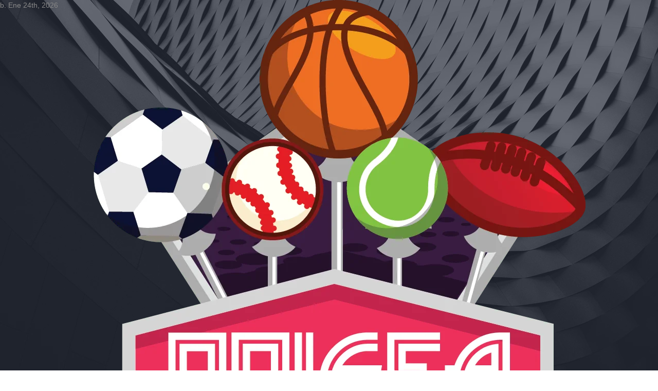

--- FILE ---
content_type: text/html; charset=UTF-8
request_url: https://odiseadeportiva.mx/archivos/1226
body_size: 27154
content:
<!DOCTYPE html><html lang="es"><head><script data-no-optimize="1">var litespeed_docref=sessionStorage.getItem("litespeed_docref");litespeed_docref&&(Object.defineProperty(document,"referrer",{get:function(){return litespeed_docref}}),sessionStorage.removeItem("litespeed_docref"));</script> <meta charset="UTF-8"><meta name="viewport" content="width=device-width, initial-scale=1"><link rel="profile" href="http://gmpg.org/xfn/11"><title>ALEBRIJES CAMPEÓN DE LA LIGA DE ASCENSO &#8211; ODISEA DEPORTIVA</title><meta name='robots' content='max-image-preview:large' /><link rel='dns-prefetch' href='//js.hs-scripts.com' /><link rel='dns-prefetch' href='//www.googletagmanager.com' /><link rel='dns-prefetch' href='//fonts.googleapis.com' /><link rel="alternate" type="application/rss+xml" title="ODISEA DEPORTIVA &raquo; Feed" href="https://odiseadeportiva.mx/feed" /><link rel="alternate" title="oEmbed (JSON)" type="application/json+oembed" href="https://odiseadeportiva.mx/wp-json/oembed/1.0/embed?url=https%3A%2F%2Fodiseadeportiva.mx%2Farchivos%2F1226" /><link rel="alternate" title="oEmbed (XML)" type="text/xml+oembed" href="https://odiseadeportiva.mx/wp-json/oembed/1.0/embed?url=https%3A%2F%2Fodiseadeportiva.mx%2Farchivos%2F1226&#038;format=xml" /><style id='wp-img-auto-sizes-contain-inline-css'>img:is([sizes=auto i],[sizes^="auto," i]){contain-intrinsic-size:3000px 1500px}
/*# sourceURL=wp-img-auto-sizes-contain-inline-css */</style><style id="litespeed-ccss">ul{box-sizing:border-box}:root{--wp--preset--font-size--normal:16px;--wp--preset--font-size--huge:42px}.screen-reader-text{border:0;clip:rect(1px,1px,1px,1px);clip-path:inset(50%);height:1px;margin:-1px;overflow:hidden;padding:0;position:absolute;width:1px;word-wrap:normal!important}:root{--wp--preset--aspect-ratio--square:1;--wp--preset--aspect-ratio--4-3:4/3;--wp--preset--aspect-ratio--3-4:3/4;--wp--preset--aspect-ratio--3-2:3/2;--wp--preset--aspect-ratio--2-3:2/3;--wp--preset--aspect-ratio--16-9:16/9;--wp--preset--aspect-ratio--9-16:9/16;--wp--preset--color--black:#000;--wp--preset--color--cyan-bluish-gray:#abb8c3;--wp--preset--color--white:#fff;--wp--preset--color--pale-pink:#f78da7;--wp--preset--color--vivid-red:#cf2e2e;--wp--preset--color--luminous-vivid-orange:#ff6900;--wp--preset--color--luminous-vivid-amber:#fcb900;--wp--preset--color--light-green-cyan:#7bdcb5;--wp--preset--color--vivid-green-cyan:#00d084;--wp--preset--color--pale-cyan-blue:#8ed1fc;--wp--preset--color--vivid-cyan-blue:#0693e3;--wp--preset--color--vivid-purple:#9b51e0;--wp--preset--gradient--vivid-cyan-blue-to-vivid-purple:linear-gradient(135deg,rgba(6,147,227,1) 0%,#9b51e0 100%);--wp--preset--gradient--light-green-cyan-to-vivid-green-cyan:linear-gradient(135deg,#7adcb4 0%,#00d082 100%);--wp--preset--gradient--luminous-vivid-amber-to-luminous-vivid-orange:linear-gradient(135deg,rgba(252,185,0,1) 0%,rgba(255,105,0,1) 100%);--wp--preset--gradient--luminous-vivid-orange-to-vivid-red:linear-gradient(135deg,rgba(255,105,0,1) 0%,#cf2e2e 100%);--wp--preset--gradient--very-light-gray-to-cyan-bluish-gray:linear-gradient(135deg,#eee 0%,#a9b8c3 100%);--wp--preset--gradient--cool-to-warm-spectrum:linear-gradient(135deg,#4aeadc 0%,#9778d1 20%,#cf2aba 40%,#ee2c82 60%,#fb6962 80%,#fef84c 100%);--wp--preset--gradient--blush-light-purple:linear-gradient(135deg,#ffceec 0%,#9896f0 100%);--wp--preset--gradient--blush-bordeaux:linear-gradient(135deg,#fecda5 0%,#fe2d2d 50%,#6b003e 100%);--wp--preset--gradient--luminous-dusk:linear-gradient(135deg,#ffcb70 0%,#c751c0 50%,#4158d0 100%);--wp--preset--gradient--pale-ocean:linear-gradient(135deg,#fff5cb 0%,#b6e3d4 50%,#33a7b5 100%);--wp--preset--gradient--electric-grass:linear-gradient(135deg,#caf880 0%,#71ce7e 100%);--wp--preset--gradient--midnight:linear-gradient(135deg,#020381 0%,#2874fc 100%);--wp--preset--font-size--small:13px;--wp--preset--font-size--medium:20px;--wp--preset--font-size--large:36px;--wp--preset--font-size--x-large:42px;--wp--preset--font-family--inter:"Inter",sans-serif;--wp--preset--font-family--cardo:Cardo;--wp--preset--spacing--20:.44rem;--wp--preset--spacing--30:.67rem;--wp--preset--spacing--40:1rem;--wp--preset--spacing--50:1.5rem;--wp--preset--spacing--60:2.25rem;--wp--preset--spacing--70:3.38rem;--wp--preset--spacing--80:5.06rem;--wp--preset--shadow--natural:6px 6px 9px rgba(0,0,0,.2);--wp--preset--shadow--deep:12px 12px 50px rgba(0,0,0,.4);--wp--preset--shadow--sharp:6px 6px 0px rgba(0,0,0,.2);--wp--preset--shadow--outlined:6px 6px 0px -3px rgba(255,255,255,1),6px 6px rgba(0,0,0,1);--wp--preset--shadow--crisp:6px 6px 0px rgba(0,0,0,1)}:root{--woocommerce:#7f54b3;--wc-green:#7ad03a;--wc-red:#a00;--wc-orange:#ffba00;--wc-blue:#2ea2cc;--wc-primary:#7f54b3;--wc-primary-text:#fff;--wc-secondary:#e9e6ed;--wc-secondary-text:#515151;--wc-highlight:#b3af54;--wc-highligh-text:#fff;--wc-content-bg:#fff;--wc-subtext:#767676}@media only screen and (max-width:768px){:root{--woocommerce:#7f54b3;--wc-green:#7ad03a;--wc-red:#a00;--wc-orange:#ffba00;--wc-blue:#2ea2cc;--wc-primary:#7f54b3;--wc-primary-text:#fff;--wc-secondary:#e9e6ed;--wc-secondary-text:#515151;--wc-highlight:#b3af54;--wc-highligh-text:#fff;--wc-content-bg:#fff;--wc-subtext:#767676}}:root{--woocommerce:#7f54b3;--wc-green:#7ad03a;--wc-red:#a00;--wc-orange:#ffba00;--wc-blue:#2ea2cc;--wc-primary:#7f54b3;--wc-primary-text:#fff;--wc-secondary:#e9e6ed;--wc-secondary-text:#515151;--wc-highlight:#b3af54;--wc-highligh-text:#fff;--wc-content-bg:#fff;--wc-subtext:#767676}.screen-reader-text{clip:rect(1px,1px,1px,1px);height:1px;overflow:hidden;position:absolute!important;width:1px;word-wrap:normal!important}.clear{clear:both}.material-icons{font-family:'Material Icons';font-weight:400;font-style:normal;font-size:24px;display:inline-block;width:1em;height:1em;line-height:1;text-transform:none;letter-spacing:normal;word-wrap:normal;white-space:nowrap;direction:ltr;-webkit-font-smoothing:antialiased;text-rendering:optimizeLegibility;-moz-osx-font-smoothing:grayscale;font-feature-settings:'liga'}button::-moz-focus-inner{padding:0;border:0}html{font-family:sans-serif;-webkit-text-size-adjust:100%;-ms-text-size-adjust:100%}body{margin:0}article,figure,header,main,nav{display:block}a{background-color:transparent;text-decoration:none}img{border:0}figure{margin:0}button,input{color:inherit;font:inherit;margin:0}button{overflow:visible}button{text-transform:none}button{-webkit-appearance:button}button::-moz-focus-inner,input::-moz-focus-inner{border:0;padding:0}input{line-height:normal}input[type=search]{-webkit-appearance:textfield;box-sizing:content-box}input[type=search]::-webkit-search-cancel-button,input[type=search]::-webkit-search-decoration{-webkit-appearance:none}html{font-size:16px;font-size:1rem}h4{margin:12px 0}p{margin:12px 0}i{font-style:italic}.container{margin-left:auto;margin-right:auto;padding-left:.9375rem;padding-right:.9375rem}@media (min-width:544px){.container{max-width:576px}}@media (min-width:768px){.container{max-width:720px}}@media (min-width:992px){.container{max-width:940px}}@media (min-width:1200px){.container{max-width:1140px}}.row{display:-webkit-box;display:-webkit-flex;display:-ms-flexbox;display:flex;-webkit-flex-wrap:wrap;-ms-flex-wrap:wrap;flex-wrap:wrap;margin-left:-.9375rem;margin-right:-.9375rem}.col-xs-12,.col-md-12{position:relative;min-height:1px;padding-left:.9375rem;padding-right:.9375rem}.col-xs-12{-webkit-box-flex:0;-webkit-flex:0 0 100%;-ms-flex:0 0 100%;flex:0 0 100%;max-width:100%}@media (min-width:768px){.col-md-12{-webkit-box-flex:0;-webkit-flex:0 0 100%;-ms-flex:0 0 100%;flex:0 0 100%;max-width:100%}}html{box-sizing:border-box}*,*:before,*:after{box-sizing:inherit}body{background:#fff}ul{margin:0 0 1.5em 1.5em;padding-left:0}ul{list-style:disc}li>ul{margin-bottom:0;margin-left:1.5em}.inline-list{padding:0;margin:0;list-style:none}.inline-list li{display:inline-block}img{height:auto;max-width:100%}.page-preloader-cover{position:fixed;width:100%;height:100%;top:0;left:0;z-index:999;background-color:#141414;display:block}.tm-folding-cube{width:60px;height:60px;top:50%;left:50%;margin-top:-30px;margin-left:-30px;position:relative;-webkit-transform:rotateZ(45deg);transform:rotateZ(45deg)}.tm-folding-cube .tm-cube{float:left;width:50%;height:50%;position:relative;-webkit-transform:scale(1.1);-ms-transform:scale(1.1);transform:scale(1.1)}.tm-folding-cube .tm-cube:before{content:'';position:absolute;top:0;left:0;width:100%;height:100%;background-color:#333;-webkit-animation:tm-foldCubeAngle 2.4s infinite linear both;animation:tm-foldCubeAngle 2.4s infinite linear both;-webkit-transform-origin:100% 100%;-ms-transform-origin:100% 100%;transform-origin:100% 100%}.tm-folding-cube .tm-cube2{-webkit-transform:scale(1.1) rotateZ(90deg);transform:scale(1.1) rotateZ(90deg)}.tm-folding-cube .tm-cube3{-webkit-transform:scale(1.1) rotateZ(180deg);transform:scale(1.1) rotateZ(180deg)}.tm-folding-cube .tm-cube4{-webkit-transform:scale(1.1) rotateZ(270deg);transform:scale(1.1) rotateZ(270deg)}.tm-folding-cube .tm-cube2:before{-webkit-animation-delay:.3s;animation-delay:.3s}.tm-folding-cube .tm-cube3:before{-webkit-animation-delay:.6s;animation-delay:.6s}.tm-folding-cube .tm-cube4:before{-webkit-animation-delay:.9s;animation-delay:.9s}@-webkit-keyframes tm-foldCubeAngle{0%,10%{-webkit-transform:perspective(140px) rotateX(-180deg);transform:perspective(140px) rotateX(-180deg);opacity:0}25%,75%{-webkit-transform:perspective(140px) rotateX(0deg);transform:perspective(140px) rotateX(0deg);opacity:1}90%,100%{-webkit-transform:perspective(140px) rotateY(180deg);transform:perspective(140px) rotateY(180deg);opacity:0}}@keyframes tm-foldCubeAngle{0%,10%{-webkit-transform:perspective(140px) rotateX(-180deg);transform:perspective(140px) rotateX(-180deg);opacity:0}25%,75%{-webkit-transform:perspective(140px) rotateX(0deg);transform:perspective(140px) rotateX(0deg);opacity:1}90%,100%{-webkit-transform:perspective(140px) rotateY(180deg);transform:perspective(140px) rotateY(180deg);opacity:0}}button{font-size:16px;font-size:1rem;line-height:20px;display:inline-block;padding:15px 30px;border-radius:4px;border:none;box-shadow:none}.btn{font-size:16px;font-size:1rem;line-height:20px;display:inline-block;padding:15px 30px;border-radius:4px;border:none;box-shadow:none}input[type=search]{padding:15px 20px;border:1px solid #404040;border-radius:0}button{padding:15px 19px}::-moz-placeholder{opacity:1}:-moz-placeholder{opacity:1}.search-form{margin:0;padding:10px 0}.top-panel .search-form{padding:0}.search-form:after{clear:both;content:"";width:100%;display:block}.search-form__field[type=search]{float:left;vertical-align:top;border-top-right-radius:0;border-bottom-right-radius:0;width:calc(100% - 104.2px);box-sizing:border-box}.top-panel .search-form__field[type=search]{background:0 0;border:none;padding:6px 10px;box-shadow:none;width:90px}.search-form__toggle{float:left;position:relative}.search-form__toggle:before{content:'\e8b6';font-family:'Material Icons';font-size:20px;line-height:28px}.search-form__submit{border-top-left-radius:0;border-bottom-left-radius:0;vertical-align:top;float:left;padding-left:0;padding-right:0}.search-form__submit i.material-icons{margin:0 auto;display:block;font-size:20px;line-height:20px;height:20px}.top-panel .search-form__submit{padding:5px 0;background:0 0}#cancel-comment-reply-link{font-size:12px;font-size:.75rem}a{color:#4169e1}h3 a{color:inherit;text-decoration:none}html{-webkit-font-smoothing:antialiased}.main-navigation{clear:both;display:block;width:100%}.main-navigation ul{display:none;list-style:none;margin:0;padding-left:0}.main-navigation ul ul{margin-top:6px;position:absolute;top:120%;visibility:hidden;opacity:0;z-index:99999;padding:12px 29px 20px 30px;left:-9999px;width:228px}@media (max-width:600px){.main-navigation ul ul{width:100%;position:static;opacity:1;visibility:visible;box-shadow:none;background:0 0;margin:0;padding:0}}@media screen and (min-width:37.5em){.main-navigation ul ul{padding:12px 29px 20px 30px}}.main-navigation ul ul li{border-top:1px solid #404040}.main-navigation ul ul li:first-child{border-top:none}@media (max-width:600px){.main-navigation ul ul li:first-child{border-top:1px solid #404040}}.main-navigation ul ul a{text-align:left;padding:12px 15px 13px 0;position:relative}@media screen and (min-width:37.5em){.main-navigation ul ul a{padding:12px 15px 13px 0}}@media (max-width:600px){.main-navigation ul ul a{display:block;width:100%;padding:12px 15px 13px 65px}}.main-navigation ul ul>li:first-child>a{border-top:none}.main-navigation ul.menu{font-size:inherit;line-height:0;padding:0 0 0 28px}@media (max-width:1210px){.main-navigation ul.menu{padding:0 0 0 20px}}@media (max-width:600px){.main-navigation ul.menu{padding:0}}.main-navigation ul.menu>li{display:block;margin:0}@media (max-width:600px){.main-navigation ul.menu>li{border-top:1px solid #404040}.main-navigation ul.menu>li:first-child{border:none}.main-navigation ul.menu>li:last-child{border-bottom:1px solid #404040}}@media screen and (min-width:37.5em){.main-navigation ul.menu>li{display:inline-block;margin:0 30px 0 0}}@media (min-width:768px){.main-navigation ul.menu>li{margin:0 19px 0 0}}.main-navigation ul.menu>li>a{text-transform:uppercase;letter-spacing:.56px;display:block;padding:15px 10px;position:relative}@media screen and (min-width:37.5em){.main-navigation ul.menu>li>a{padding:20px 2px}}@media (max-width:600px){.main-navigation ul.menu>li>a{padding:23px 34px}}.main-navigation ul.menu>li>a:before{left:50%;right:50%;content:"";height:3px;position:absolute;bottom:-3px;opacity:0}@media (max-width:600px){.main-navigation ul.menu>li>a:before{top:50%;bottom:50%;width:5px;left:0;height:auto}}.main-navigation li{position:relative;text-align:left}.main-navigation a{display:block;text-decoration:none;line-height:1;position:relative;font-size:inherit}.menu-toggle{display:inline-block;position:static;top:auto;right:auto;margin-bottom:0;background:0 0;margin-left:25px}.menu-toggle i{display:none}.menu-toggle:before{content:'\e5d2';position:absolute;top:20px;left:33px;font-family:"Material Icons";font-size:24px}@media screen and (min-width:600px){.menu-toggle{display:none}}@media (max-width:600px){.main-navigation{padding-bottom:0;width:120%!important;margin-right:-20px}.main-navigation .menu{margin-top:15px}}.main-navigation ul{display:none}@media screen and (min-width:600px){.main-navigation ul{display:block}}.social-list .social-list__items{font-size:0;line-height:0}.social-list .social-list__items li{margin:0}.social-list .social-list__items li:before{display:none}@media (min-width:767px) and (max-width:991px){.social-list .social-list__items li{padding:0}}.social-list .social-list__items li>a{display:inline-block;text-decoration:none;text-align:center;height:60px;width:60px}.social-list .social-list__items li>a:before{display:inline-block;font:normal normal normal 14px/1 FontAwesome;font-size:inherit;text-rendering:auto;-webkit-font-smoothing:antialiased;-moz-osx-font-smoothing:grayscale;font-size:20px;line-height:60px}.social-list .social-list__items li>a[href*="facebook.com"]:before{content:'\f09a'}.social-list .social-list__items li>a[href*="instagram.com"]:before{content:'\f16d'}.social-list .social-list__items li>a[href*="twitter.com"]:before{content:'\f099'}.social-list .social-list__items li>a[href*="youtube.com"]:before{content:'\f167'}.social-list .social-list__items li>a[href*="facebook.com"]{background:#3c5899}.social-list .social-list__items li>a[href*="youtube.com"]{background:#e6291b}.social-list .social-list__items li>a[href*="twitter.com"]{background:#2caae1}.breadcrumbs{position:relative;margin:0 0 20px}.breadcrumbs .container{padding:0;text-transform:lowercase}.breadcrumbs__title{float:left;margin-right:30px;padding-right:30px;border-right:1px solid #e0e0e8}.breadcrumbs__items{float:left}.breadcrumbs__wrap{float:left;margin:0}@media (min-width:992px){.breadcrumbs__wrap{margin:4px 0}}.breadcrumbs__item{float:left}.breadcrumbs__item-sep{margin:0 10px;font-size:1px;position:relative;color:transparent}.breadcrumbs__item-sep:before{content:'';width:1px;height:21px;background:#2b2b2b;position:absolute;top:0;left:0}.screen-reader-text{clip:rect(1px,1px,1px,1px);position:absolute!important;height:1px;width:1px;overflow:hidden}.clear:before,.clear:after,.site-header:before,.site-header:after,.site-content:before,.site-content:after{content:"";display:table;table-layout:fixed}.clear:after,.site-header:after,.site-content:after{clear:both}@media (min-width:1201px) and (max-width:1360px){.post__date,.post__comments{display:inline-block!important}}.site{word-wrap:break-word;-webkit-hyphens:auto;-moz-hyphens:auto;-ms-hyphens:auto;-o-hyphens:auto;hyphens:auto;overflow:hidden}.single-post .site-main,.single .site-main{padding:10px;background:#222;margin:0 0 10px}@media (min-width:992px){.single-post .site-main,.single .site-main{padding:30px;margin:0 0 30px}}@media (max-width:479px){.site .site-content{padding-left:0;padding-right:0}}.container.site-content>.container{max-width:inherit;padding-left:0;padding-right:0}.site-header.container{max-width:100%;padding:0}.site-header{margin-bottom:16px}@media (max-width:479px){.site-header{margin-bottom:0}}.header-container{padding:25px 30px 0}@media (max-width:37.5em){header.site-header.default .header-container_wrap{margin-left:5px;margin-right:-10px;position:relative;display:-webkit-flex;display:-webkit-box;display:-ms-flexbox;display:flex;-webkit-flex-direction:row;-webkit-box-orient:horizontal;-webkit-box-direction:normal;-ms-flex-direction:row;flex-direction:row;-webkit-flex-wrap:wrap;-ms-flex-wrap:wrap;flex-wrap:wrap;-ms-flex-pack:justify;-webkit-justify-content:space-between;-webkit-align-content:stretch;-ms-flex-line-pack:stretch;align-content:stretch;-ms-flex-align:start;-webkit-align-items:flex-start;-webkit-box-align:start;align-items:flex-start;-webkit-box-pack:end;-webkit-justify-content:flex-end;-ms-flex-pack:end;justify-content:flex-end;padding:0}}@media screen and (max-width:37.5em) and (min-width:37.5em){header.site-header.default .header-container_wrap{-webkit-flex-wrap:no-wrap;-ms-flex-wrap:no-wrap;flex-wrap:no-wrap}}@media (max-width:37.5em){header.site-header .top-panel__message{display:none}header.site-header .header-container{padding:10px 10px 0}header.site-header .header-container .site-branding{-webkit-flex:0 1 100%;-webkit-box-flex:0;-ms-flex:0 1 100%;flex:0 1 100%;-webkit-order:1;-webkit-box-ordinal-group:2;-ms-flex-order:1;order:1;margin-right:0;text-align:left}header.site-header .header-container .social-list{-webkit-box-ordinal-group:3;-webkit-order:2;-ms-flex-order:2;order:2}header.site-header .header-container .main-navigation{-webkit-order:3;-webkit-box-ordinal-group:4;-ms-flex-order:3;order:3;position:relative;padding:15px 0;margin-left:-20px}}.site-header.default .header-container:before,.site-header.default .header-container:after{display:table;content:"";line-height:0}.site-header.default .header-container:after{clear:both}.site-header.default .main-navigation{clear:both;float:left;width:100%;padding:3px 0;margin-top:40px!important}@media (max-width:600px){.site-header.default .main-navigation{float:none;margin-top:0!important}}.site-header.default .site-branding{float:left;margin-top:17px;-webkit-box-ordinal-group:2;-webkit-order:1;-ms-flex-order:1;order:1}@media (max-width:600px){.site-header.default .site-branding{margin-top:8px}}@media (max-width:479px){.site-header.default .site-branding{float:none}}.site-header.default .social-list{text-align:right;padding-top:18px}@media (min-width:600px) and (max-width:650px){.site-header.default .social-list{display:none}}@media (max-width:600px){.site-header.default .social-list{margin-bottom:-60px;z-index:2}}.top-panel{padding:15px 0}@media (max-width:767px){.top-panel{padding:15px 25px;min-height:59px}}.top-panel__wrap{position:relative}.top-panel__wrap:after{clear:both;content:"";width:100%;display:block}.top-panel__message{float:left;padding:4px 10px 4px 3px}@media (max-width:767px){.top-panel__message{display:none}}.top-panel__search .search-form{position:absolute;z-index:1;right:0;bottom:0;margin-right:33px;visibility:hidden}.top-panel__search .search-form *{opacity:0;visibility:hidden}@media (max-width:767px){.top-panel__search .search-form{left:0;width:100%;top:-1px;margin-right:0}.top-panel__search .search-form .search-form__submit{position:absolute;right:45px;top:50%;-webkit-transform:translate(0,-50%);-ms-transform:translate(0,-50%);transform:translate(0,-50%);margin-right:0}}.top-panel__search .search-form input::-webkit-input-placeholder{color:#fff}.top-panel__search .search-form input::-moz-placeholder{color:#fff}.top-panel__search .search-form input:-moz-placeholder{color:#fff}.top-panel__search .search-form input:-ms-input-placeholder{color:#fff}.top-panel__search .search-form__toggle{opacity:1;visibility:visible;position:relative;z-index:2}.top-panel__search .search-form__toggle:after{content:'';position:absolute;height:60px;width:60px;top:50%;left:50%;-webkit-transform:translate(-50%,-50%);-ms-transform:translate(-50%,-50%);transform:translate(-50%,-50%);background:#2b2b2b;z-index:-1;opacity:1;visibility:visible}@media (max-width:767px){.top-panel__search .search-form__toggle:after{display:none}}@media (max-width:767px){.top-panel__search .search-form__toggle{float:right;margin-top:-27px;margin-right:4px}}.top-panel__search .search-form__submit{z-index:2;margin-right:15px}.top-panel__search .search-form__submit span{display:none}.top-panel__search .search-form:before{content:'';position:absolute;top:0;right:0;height:60px;width:0;background:#2b2b2b;margin:-15px 0 0 -20px;z-index:-1;opacity:0}.top-panel__search .search-form__field[type=search]{width:185px}@media (max-width:767px){.top-panel__search .search-form__field[type=search]{width:100%}}.site-logo{padding:0;margin:0;line-height:1.1;margin-bottom:-12px}.site-logo__link{text-decoration:none;text-transform:lowercase}.site-logo__link .text{display:block;margin-bottom:12px}.site-description{margin-left:10px}@media (max-width:479px){.single .breadcrumbs{margin-left:5px}}.breadcrumbs__title{border-right:1px solid #2b2b2b}.hentry{position:relative;border-radius:0}.single-post .hentry{box-shadow:none;border-radius:0;padding:0}.entry-header .post__cats a{padding:4px 10px;text-transform:lowercase}.entry-title{margin-top:0}@media (min-width:992px){.entry-title{font-size:20px;line-height:24px;text-transform:uppercase;font-weight:400;margin-bottom:7px}}.single .entry-meta span{margin:0 25px 0 0}.entry-meta .post-author{text-transform:lowercase;position:relative}.entry-meta .post-author:before{content:'';border-radius:50%;height:3px;width:3px;background:#fff;position:absolute;top:50%;-webkit-transform:translate(0,-50%);-ms-transform:translate(0,-50%);transform:translate(0,-50%);right:-15px}.entry-meta .post-author .post-author__link{text-transform:capitalize}.post-thumbnail__img{display:inline-block;vertical-align:top}.entry-header+.post-thumbnail>.post-thumbnail__img{margin-top:25px}.post__cats a{display:inline-block;vertical-align:top;background-color:#388df8;color:#fff;padding:5px 10px;margin:0 0 3px;text-decoration:none;line-height:18px}.post__date,.post__comments{margin-right:30px}@media (max-width:1500px){.post__date,.post__comments{margin-right:15px}}@media (min-width:1201px) and (max-width:1360px){.post__date,.post__comments{display:block}}.post__comments{margin-right:0}.post__comments .material-icons{font-size:16px;margin-right:10px;vertical-align:middle}.single.position-fullwidth img{width:100%}.single .site-main{box-shadow:none;border-radius:0;border-top:3px solid;padding:0;margin-bottom:0}.single .site-main .entry-title{margin-top:10px}@media (max-width:479px){.single .site-main{margin-bottom:30px}}.single .site-main article{padding:30px 30px 1px}.single .site-header{margin-bottom:20px}body.custom-background{background-color:#3f3f3f}body{font-style:normal;font-weight:400;font-size:14px;line-height:1.5;font-family:Roboto;letter-spacing:0px;text-align:left;color:#888}h4{font-style:normal;font-weight:700;font-size:24px;line-height:1.1;font-family:Montserrat;letter-spacing:0px;text-align:inherit;color:#fff}@media (min-width:992px){h4{font-size:24px}}.breadcrumbs__items{font-style:normal;font-weight:400;font-size:14px;line-height:1.5;font-family:Montserrat;letter-spacing:0px;text-align:}a{color:#fff}::-webkit-input-placeholder{color:#888}::-moz-placeholder{color:#888}:-moz-placeholder{color:#888}:-ms-input-placeholder{color:#888}.site-logo{font-style:normal;font-weight:600;font-size:50px;font-family:'Titillium Web',sans-serif}.site-logo__link,.site-logo__link:visited{color:#fff}.site-description{color:#fff}.header-container{background-color:#143de2;background-image:url(http://odiseadeportiva.mx/wp-content/uploads/2020/09/OdepCONST-e1599239242487.jpg);background-repeat:repeat;background-position:right top;background-attachment:fixed}.top-panel{background-color:#222}@media (max-width:767px){.top-panel{background-color:#2b2b2b}}@media (min-width:1200px){.container{max-width:1200px}}.search-form .search-form__field{background:#2b2b2b}.search-form .search-form__field{background:#2b2b2b}::-webkit-input-placeholder{color:#fff}::-moz-placeholder{color:#fff}:-moz-placeholder{color:#fff}:-ms-input-placeholder{color:#fff}.top-panel__message span{color:#fff}.search-form .search-form__field{color:#888;font-family:Roboto}.search-form .search-form__field::-webkit-input-placeholder{color:#888}.search-form .search-form__field::-moz-placeholder{color:#888}.search-form .search-form__field:-moz-placeholder{color:#888}.search-form .search-form__field:-ms-input-placeholder{color:#888}.top-panel .search-form .search-form__submit{color:#fff}.top-panel__search .search-form__toggle:before{color:#fff}.top-panel__search .search-form__toggle:before{color:#fff}.top-panel .search-form .search-form__submit{color:#fff}.top-panel__search .search-form__field[type=search]{color:#fff}.social-list a{color:#fff}.main-navigation{background:#2b2b2b}.main-navigation ul.menu>li>a,.main-navigation ul.menu>li>a:visited{color:#fff;font-family:Montserrat}.main-navigation ul.menu>li>a:before{background:#216d96}.main-navigation ul ul a{color:#888}.main-navigation ul.sub-menu{background:#191919}.main-navigation ul ul a{color:#216d96}.breadcrumbs__items{font-family:Roboto}.breadcrumbs__item-link{color:#888}.breadcrumbs__item-target{color:#fff}.menu-toggle:before{color:#fff}@media (max-width:600px){.main-navigation ul.menu{background:#141414}.main-navigation ul .menu-item-has-children{color:#fff}}.btn{color:#141414;background:#216d96;background:-webkit-linear-gradient(to right,#216d96 0%,#08547d 100%);background:linear-gradient(to right,#216d96 0%,#08547d 100%)}ul{color:#fff}.post__cats a{color:#141414;background:#216d96;background:-webkit-linear-gradient(to right,#216d96 0%,#08547d 100%);background:linear-gradient(to right,#216d96 0%,#08547d 100%)}.post .material-icons{color:rgba(33,109,150,.3)}.post-author{color:#fff}.post-author__link{color:#216d96}#cancel-comment-reply-link{color:#216d96}.post-date__link{color:#216d96}.single .site-main>article{background:#222}.post__cats a{background:#2e2bd8;color:#fff}.single .site-main{border-color:#ea485e;background:0 0}.post__comments .material-icons{color:#216d96}.tm-folding-cube .tm-cube:before{background-color:#216d96}@media (max-width:768px){.main-navigation{background:transparent!important}}@media (max-width:601px){nav#site-navigation{position:relative}}@media (max-width:601px){nav#site-navigation{position:relative}}@media (max-width:601px){nav#site-navigation{position:relative}}.screen-reader-text{clip:rect(1px,1px,1px,1px);word-wrap:normal!important;border:0;clip-path:inset(50%);height:1px;margin:-1px;overflow:hidden;overflow-wrap:normal!important;padding:0;position:absolute!important;width:1px}</style><link rel="preload" data-asynced="1" data-optimized="2" as="style" onload="this.onload=null;this.rel='stylesheet'" href="https://odiseadeportiva.mx/wp-content/litespeed/ucss/580a16bf678f3700321472305d858e13.css?ver=623ac" /><script data-optimized="1" type="litespeed/javascript" data-src="https://odiseadeportiva.mx/wp-content/plugins/litespeed-cache/assets/js/css_async.min.js"></script> <style id='wp-block-paragraph-inline-css'>.is-small-text{font-size:.875em}.is-regular-text{font-size:1em}.is-large-text{font-size:2.25em}.is-larger-text{font-size:3em}.has-drop-cap:not(:focus):first-letter{float:left;font-size:8.4em;font-style:normal;font-weight:100;line-height:.68;margin:.05em .1em 0 0;text-transform:uppercase}body.rtl .has-drop-cap:not(:focus):first-letter{float:none;margin-left:.1em}p.has-drop-cap.has-background{overflow:hidden}:root :where(p.has-background){padding:1.25em 2.375em}:where(p.has-text-color:not(.has-link-color)) a{color:inherit}p.has-text-align-left[style*="writing-mode:vertical-lr"],p.has-text-align-right[style*="writing-mode:vertical-rl"]{rotate:180deg}
/*# sourceURL=https://odiseadeportiva.mx/wp-includes/blocks/paragraph/style.min.css */</style><style id='global-styles-inline-css'>:root{--wp--preset--aspect-ratio--square: 1;--wp--preset--aspect-ratio--4-3: 4/3;--wp--preset--aspect-ratio--3-4: 3/4;--wp--preset--aspect-ratio--3-2: 3/2;--wp--preset--aspect-ratio--2-3: 2/3;--wp--preset--aspect-ratio--16-9: 16/9;--wp--preset--aspect-ratio--9-16: 9/16;--wp--preset--color--black: #000000;--wp--preset--color--cyan-bluish-gray: #abb8c3;--wp--preset--color--white: #ffffff;--wp--preset--color--pale-pink: #f78da7;--wp--preset--color--vivid-red: #cf2e2e;--wp--preset--color--luminous-vivid-orange: #ff6900;--wp--preset--color--luminous-vivid-amber: #fcb900;--wp--preset--color--light-green-cyan: #7bdcb5;--wp--preset--color--vivid-green-cyan: #00d084;--wp--preset--color--pale-cyan-blue: #8ed1fc;--wp--preset--color--vivid-cyan-blue: #0693e3;--wp--preset--color--vivid-purple: #9b51e0;--wp--preset--gradient--vivid-cyan-blue-to-vivid-purple: linear-gradient(135deg,rgb(6,147,227) 0%,rgb(155,81,224) 100%);--wp--preset--gradient--light-green-cyan-to-vivid-green-cyan: linear-gradient(135deg,rgb(122,220,180) 0%,rgb(0,208,130) 100%);--wp--preset--gradient--luminous-vivid-amber-to-luminous-vivid-orange: linear-gradient(135deg,rgb(252,185,0) 0%,rgb(255,105,0) 100%);--wp--preset--gradient--luminous-vivid-orange-to-vivid-red: linear-gradient(135deg,rgb(255,105,0) 0%,rgb(207,46,46) 100%);--wp--preset--gradient--very-light-gray-to-cyan-bluish-gray: linear-gradient(135deg,rgb(238,238,238) 0%,rgb(169,184,195) 100%);--wp--preset--gradient--cool-to-warm-spectrum: linear-gradient(135deg,rgb(74,234,220) 0%,rgb(151,120,209) 20%,rgb(207,42,186) 40%,rgb(238,44,130) 60%,rgb(251,105,98) 80%,rgb(254,248,76) 100%);--wp--preset--gradient--blush-light-purple: linear-gradient(135deg,rgb(255,206,236) 0%,rgb(152,150,240) 100%);--wp--preset--gradient--blush-bordeaux: linear-gradient(135deg,rgb(254,205,165) 0%,rgb(254,45,45) 50%,rgb(107,0,62) 100%);--wp--preset--gradient--luminous-dusk: linear-gradient(135deg,rgb(255,203,112) 0%,rgb(199,81,192) 50%,rgb(65,88,208) 100%);--wp--preset--gradient--pale-ocean: linear-gradient(135deg,rgb(255,245,203) 0%,rgb(182,227,212) 50%,rgb(51,167,181) 100%);--wp--preset--gradient--electric-grass: linear-gradient(135deg,rgb(202,248,128) 0%,rgb(113,206,126) 100%);--wp--preset--gradient--midnight: linear-gradient(135deg,rgb(2,3,129) 0%,rgb(40,116,252) 100%);--wp--preset--font-size--small: 13px;--wp--preset--font-size--medium: 20px;--wp--preset--font-size--large: 36px;--wp--preset--font-size--x-large: 42px;--wp--preset--spacing--20: 0.44rem;--wp--preset--spacing--30: 0.67rem;--wp--preset--spacing--40: 1rem;--wp--preset--spacing--50: 1.5rem;--wp--preset--spacing--60: 2.25rem;--wp--preset--spacing--70: 3.38rem;--wp--preset--spacing--80: 5.06rem;--wp--preset--shadow--natural: 6px 6px 9px rgba(0, 0, 0, 0.2);--wp--preset--shadow--deep: 12px 12px 50px rgba(0, 0, 0, 0.4);--wp--preset--shadow--sharp: 6px 6px 0px rgba(0, 0, 0, 0.2);--wp--preset--shadow--outlined: 6px 6px 0px -3px rgb(255, 255, 255), 6px 6px rgb(0, 0, 0);--wp--preset--shadow--crisp: 6px 6px 0px rgb(0, 0, 0);}:root :where(.is-layout-flow) > :first-child{margin-block-start: 0;}:root :where(.is-layout-flow) > :last-child{margin-block-end: 0;}:root :where(.is-layout-flow) > *{margin-block-start: 24px;margin-block-end: 0;}:root :where(.is-layout-constrained) > :first-child{margin-block-start: 0;}:root :where(.is-layout-constrained) > :last-child{margin-block-end: 0;}:root :where(.is-layout-constrained) > *{margin-block-start: 24px;margin-block-end: 0;}:root :where(.is-layout-flex){gap: 24px;}:root :where(.is-layout-grid){gap: 24px;}body .is-layout-flex{display: flex;}.is-layout-flex{flex-wrap: wrap;align-items: center;}.is-layout-flex > :is(*, div){margin: 0;}body .is-layout-grid{display: grid;}.is-layout-grid > :is(*, div){margin: 0;}.has-black-color{color: var(--wp--preset--color--black) !important;}.has-cyan-bluish-gray-color{color: var(--wp--preset--color--cyan-bluish-gray) !important;}.has-white-color{color: var(--wp--preset--color--white) !important;}.has-pale-pink-color{color: var(--wp--preset--color--pale-pink) !important;}.has-vivid-red-color{color: var(--wp--preset--color--vivid-red) !important;}.has-luminous-vivid-orange-color{color: var(--wp--preset--color--luminous-vivid-orange) !important;}.has-luminous-vivid-amber-color{color: var(--wp--preset--color--luminous-vivid-amber) !important;}.has-light-green-cyan-color{color: var(--wp--preset--color--light-green-cyan) !important;}.has-vivid-green-cyan-color{color: var(--wp--preset--color--vivid-green-cyan) !important;}.has-pale-cyan-blue-color{color: var(--wp--preset--color--pale-cyan-blue) !important;}.has-vivid-cyan-blue-color{color: var(--wp--preset--color--vivid-cyan-blue) !important;}.has-vivid-purple-color{color: var(--wp--preset--color--vivid-purple) !important;}.has-black-background-color{background-color: var(--wp--preset--color--black) !important;}.has-cyan-bluish-gray-background-color{background-color: var(--wp--preset--color--cyan-bluish-gray) !important;}.has-white-background-color{background-color: var(--wp--preset--color--white) !important;}.has-pale-pink-background-color{background-color: var(--wp--preset--color--pale-pink) !important;}.has-vivid-red-background-color{background-color: var(--wp--preset--color--vivid-red) !important;}.has-luminous-vivid-orange-background-color{background-color: var(--wp--preset--color--luminous-vivid-orange) !important;}.has-luminous-vivid-amber-background-color{background-color: var(--wp--preset--color--luminous-vivid-amber) !important;}.has-light-green-cyan-background-color{background-color: var(--wp--preset--color--light-green-cyan) !important;}.has-vivid-green-cyan-background-color{background-color: var(--wp--preset--color--vivid-green-cyan) !important;}.has-pale-cyan-blue-background-color{background-color: var(--wp--preset--color--pale-cyan-blue) !important;}.has-vivid-cyan-blue-background-color{background-color: var(--wp--preset--color--vivid-cyan-blue) !important;}.has-vivid-purple-background-color{background-color: var(--wp--preset--color--vivid-purple) !important;}.has-black-border-color{border-color: var(--wp--preset--color--black) !important;}.has-cyan-bluish-gray-border-color{border-color: var(--wp--preset--color--cyan-bluish-gray) !important;}.has-white-border-color{border-color: var(--wp--preset--color--white) !important;}.has-pale-pink-border-color{border-color: var(--wp--preset--color--pale-pink) !important;}.has-vivid-red-border-color{border-color: var(--wp--preset--color--vivid-red) !important;}.has-luminous-vivid-orange-border-color{border-color: var(--wp--preset--color--luminous-vivid-orange) !important;}.has-luminous-vivid-amber-border-color{border-color: var(--wp--preset--color--luminous-vivid-amber) !important;}.has-light-green-cyan-border-color{border-color: var(--wp--preset--color--light-green-cyan) !important;}.has-vivid-green-cyan-border-color{border-color: var(--wp--preset--color--vivid-green-cyan) !important;}.has-pale-cyan-blue-border-color{border-color: var(--wp--preset--color--pale-cyan-blue) !important;}.has-vivid-cyan-blue-border-color{border-color: var(--wp--preset--color--vivid-cyan-blue) !important;}.has-vivid-purple-border-color{border-color: var(--wp--preset--color--vivid-purple) !important;}.has-vivid-cyan-blue-to-vivid-purple-gradient-background{background: var(--wp--preset--gradient--vivid-cyan-blue-to-vivid-purple) !important;}.has-light-green-cyan-to-vivid-green-cyan-gradient-background{background: var(--wp--preset--gradient--light-green-cyan-to-vivid-green-cyan) !important;}.has-luminous-vivid-amber-to-luminous-vivid-orange-gradient-background{background: var(--wp--preset--gradient--luminous-vivid-amber-to-luminous-vivid-orange) !important;}.has-luminous-vivid-orange-to-vivid-red-gradient-background{background: var(--wp--preset--gradient--luminous-vivid-orange-to-vivid-red) !important;}.has-very-light-gray-to-cyan-bluish-gray-gradient-background{background: var(--wp--preset--gradient--very-light-gray-to-cyan-bluish-gray) !important;}.has-cool-to-warm-spectrum-gradient-background{background: var(--wp--preset--gradient--cool-to-warm-spectrum) !important;}.has-blush-light-purple-gradient-background{background: var(--wp--preset--gradient--blush-light-purple) !important;}.has-blush-bordeaux-gradient-background{background: var(--wp--preset--gradient--blush-bordeaux) !important;}.has-luminous-dusk-gradient-background{background: var(--wp--preset--gradient--luminous-dusk) !important;}.has-pale-ocean-gradient-background{background: var(--wp--preset--gradient--pale-ocean) !important;}.has-electric-grass-gradient-background{background: var(--wp--preset--gradient--electric-grass) !important;}.has-midnight-gradient-background{background: var(--wp--preset--gradient--midnight) !important;}.has-small-font-size{font-size: var(--wp--preset--font-size--small) !important;}.has-medium-font-size{font-size: var(--wp--preset--font-size--medium) !important;}.has-large-font-size{font-size: var(--wp--preset--font-size--large) !important;}.has-x-large-font-size{font-size: var(--wp--preset--font-size--x-large) !important;}
/*# sourceURL=global-styles-inline-css */</style><style id='classic-theme-styles-inline-css'>/*! This file is auto-generated */
.wp-block-button__link{color:#fff;background-color:#32373c;border-radius:9999px;box-shadow:none;text-decoration:none;padding:calc(.667em + 2px) calc(1.333em + 2px);font-size:1.125em}.wp-block-file__button{background:#32373c;color:#fff;text-decoration:none}
/*# sourceURL=/wp-includes/css/classic-themes.min.css */</style> <script type="litespeed/javascript" data-src="https://odiseadeportiva.mx/wp-includes/js/jquery/jquery.min.js" id="jquery-core-js"></script> 
 <script type="litespeed/javascript" data-src="https://www.googletagmanager.com/gtag/js?id=GT-TB7TXQP5" id="google_gtagjs-js"></script> <script id="google_gtagjs-js-after" type="litespeed/javascript">window.dataLayer=window.dataLayer||[];function gtag(){dataLayer.push(arguments)}
gtag("set","linker",{"domains":["odiseadeportiva.mx"]});gtag("js",new Date());gtag("set","developer_id.dZTNiMT",!0);gtag("config","GT-TB7TXQP5");window._googlesitekit=window._googlesitekit||{};window._googlesitekit.throttledEvents=[];window._googlesitekit.gtagEvent=(name,data)=>{var key=JSON.stringify({name,data});if(!!window._googlesitekit.throttledEvents[key]){return}window._googlesitekit.throttledEvents[key]=!0;setTimeout(()=>{delete window._googlesitekit.throttledEvents[key]},5);gtag("event",name,{...data,event_source:"site-kit"})}</script> <link rel="https://api.w.org/" href="https://odiseadeportiva.mx/wp-json/" /><link rel="alternate" title="JSON" type="application/json" href="https://odiseadeportiva.mx/wp-json/wp/v2/posts/1226" /><link rel="EditURI" type="application/rsd+xml" title="RSD" href="https://odiseadeportiva.mx/xmlrpc.php?rsd" /><meta name="generator" content="WordPress 6.9" /><link rel="canonical" href="https://odiseadeportiva.mx/archivos/1226" /><link rel='shortlink' href='https://odiseadeportiva.mx/?p=1226' /><meta name="generator" content="Site Kit by Google 1.170.0" />			 <script class="hsq-set-content-id" data-content-id="blog-post" type="litespeed/javascript">var _hsq=_hsq||[];_hsq.push(["setContentType","blog-post"])</script> <style type="text/css" id="custom-background-css">.wrapper { background-color: #eee; }</style><meta name="google-site-verification" content="oo_mAn3Xum_l2Xovtrgg44ccULBao2xvzNUZJY3f5vo"><style type="text/css">body .site-title a,
        body .site-description {
            color: ##143745;
        }

        .site-branding-text .site-title a {
                font-size: 34px;
            }

            @media only screen and (max-width: 640px) {
                .site-branding-text .site-title a {
                    font-size: 40px;

                }
            }

            @media only screen and (max-width: 375px) {
                .site-branding-text .site-title a {
                    font-size: 32px;

                }
            }</style><link rel="icon" href="https://odiseadeportiva.mx/wp-content/uploads/2020/02/cropped-odisea-1-32x32.png" sizes="32x32" /><link rel="icon" href="https://odiseadeportiva.mx/wp-content/uploads/2020/02/cropped-odisea-1-192x192.png" sizes="192x192" /><link rel="apple-touch-icon" href="https://odiseadeportiva.mx/wp-content/uploads/2020/02/cropped-odisea-1-180x180.png" /><meta name="msapplication-TileImage" content="https://odiseadeportiva.mx/wp-content/uploads/2020/02/cropped-odisea-1-270x270.png" /></head><body class="wp-singular post-template-default single single-post postid-1226 single-format-standard wp-custom-logo wp-embed-responsive wp-theme-newsup wp-child-theme-newslay ta-hide-date-author-in-list" ><div id="page" class="site">
<a class="skip-link screen-reader-text" href="#content">
Saltar al contenido</a><div class="wrapper"><header class="mg-headwidget center"><div class="clearfix"></div><div class="mg-nav-widget-area-back" style='background-image: url("https://odiseadeportiva.mx/wp-content/themes/newslay/images/head-back.jpg" );'><div class="overlay"><div class="inner"  style="background-color:rgba(41,46,61,0.7);" ><div class="container-fluid"><div class="mg-nav-widget-area"><div class="row align-items-center"><div class="col-md-4 col-sm-4 text-center-xs"><div class="heacent">sáb. Ene 24th, 2026  <span  id="time" class="time"></span></div></div><div class="col-md-4 col-sm-4 text-center-xs"><div class="navbar-header"><div class="site-logo">
<a href="https://odiseadeportiva.mx/" class="navbar-brand" rel="home"><img data-lazyloaded="1" src="[data-uri]" width="1026" height="1006" data-src="https://odiseadeportiva.mx/wp-content/uploads/2020/02/odisea.png" class="custom-logo" alt="ODISEA DEPORTIVA" decoding="async" fetchpriority="high" data-srcset="https://odiseadeportiva.mx/wp-content/uploads/2020/02/odisea.png 1026w, https://odiseadeportiva.mx/wp-content/uploads/2020/02/odisea-600x588.png 600w, https://odiseadeportiva.mx/wp-content/uploads/2020/02/odisea-300x294.png 300w, https://odiseadeportiva.mx/wp-content/uploads/2020/02/odisea-1024x1004.png 1024w, https://odiseadeportiva.mx/wp-content/uploads/2020/02/odisea-768x753.png 768w" data-sizes="(max-width: 1026px) 100vw, 1026px" /></a></div><div class="site-branding-text "><p class="site-title"> <a href="https://odiseadeportiva.mx/" rel="home">ODISEA DEPORTIVA</a></p><p class="site-description">Vive esta aventura a través de todos los deportes</p></div></div></div><div class="col-md-4 col-sm-4 text-center-xs"><ul class="mg-social info-right heacent"></ul></div></div></div></div></div></div></div><div class="mg-menu-full"><nav class="navbar navbar-expand-lg navbar-wp"><div class="container-fluid"><div class="m-header align-items-center">
<a class="mobilehomebtn" href="https://odiseadeportiva.mx"><span class="fas fa-home"></span></a>
<button class="navbar-toggler mx-auto" type="button" data-toggle="collapse" data-target="#navbar-wp" aria-controls="navbarSupportedContent" aria-expanded="false" aria-label="Alternar la navegación">
<i class="fas fa-bars"></i>
</button><div class="dropdown show mg-search-box pr-2 d-none">
<a class="dropdown-toggle msearch ml-auto" href="#" role="button" id="dropdownMenuLink" data-toggle="dropdown" aria-haspopup="true" aria-expanded="false">
<i class="fas fa-search"></i>
</a><div class="dropdown-menu searchinner" aria-labelledby="dropdownMenuLink"><form role="search" method="get" id="searchform" action="https://odiseadeportiva.mx/"><div class="input-group">
<input type="search" class="form-control" placeholder="Buscar" value="" name="s" />
<span class="input-group-btn btn-default">
<button type="submit" class="btn"> <i class="fas fa-search"></i> </button>
</span></div></form></div></div></div><div class="collapse navbar-collapse" id="navbar-wp"><div class="d-md-block"><ul id="menu-principal" class="nav navbar-nav mr-auto"><li class="active home"><a class="homebtn" href="https://odiseadeportiva.mx"><span class='fa-solid fa-house-chimney'></span></a></li><li id="menu-item-95" class="menu-item menu-item-type-post_type menu-item-object-page menu-item-has-children menu-item-95 dropdown"><a class="nav-link" title="FUTBOL" href="https://odiseadeportiva.mx/futbol" data-toggle="dropdown" class="dropdown-toggle">FUTBOL </a><ul role="menu" class=" dropdown-menu"><li id="menu-item-23" class="menu-item menu-item-type-post_type menu-item-object-page menu-item-23"><a class="dropdown-item" title="FUTBOL MX" href="https://odiseadeportiva.mx/futbol/futbolmx">FUTBOL MX</a></li><li id="menu-item-96" class="menu-item menu-item-type-post_type menu-item-object-page menu-item-96"><a class="dropdown-item" title="FUTBOL INTERNACIONAL" href="https://odiseadeportiva.mx/futbol/futbol-internacional">FUTBOL INTERNACIONAL</a></li></ul></li><li id="menu-item-123" class="menu-item menu-item-type-post_type menu-item-object-page menu-item-123"><a class="nav-link" title="NFL" href="https://odiseadeportiva.mx/nfl">NFL</a></li><li id="menu-item-26" class="menu-item menu-item-type-post_type menu-item-object-page menu-item-26"><a class="nav-link" title="TENIS" href="https://odiseadeportiva.mx/tenis">TENIS</a></li><li id="menu-item-27" class="menu-item menu-item-type-post_type menu-item-object-page menu-item-27"><a class="nav-link" title="FORMULA 1" href="https://odiseadeportiva.mx/formula-1">FORMULA 1</a></li><li id="menu-item-2695" class="menu-item menu-item-type-post_type menu-item-object-page menu-item-2695"><a class="nav-link" title="DEPORTES EXTREMOS" href="https://odiseadeportiva.mx/deportes-extremos">DEPORTES EXTREMOS</a></li><li id="menu-item-869" class="menu-item menu-item-type-post_type menu-item-object-page menu-item-869"><a class="nav-link" title="Cine" href="https://odiseadeportiva.mx/cultura/cine">Cine</a></li><li id="menu-item-871" class="menu-item menu-item-type-post_type menu-item-object-page menu-item-871"><a class="nav-link" title="Música" href="https://odiseadeportiva.mx/cultura/musica">Música</a></li><li id="menu-item-870" class="menu-item menu-item-type-post_type menu-item-object-page menu-item-870"><a class="nav-link" title="Teatro" href="https://odiseadeportiva.mx/cultura/teatro">Teatro</a></li></ul></div></div><div class="desk-header pl-3 ml-auto my-2 my-lg-0 position-relative align-items-center"><div class="dropdown show mg-search-box">
<a class="dropdown-toggle msearch ml-auto" href="#" role="button" id="dropdownMenuLink" data-toggle="dropdown" aria-haspopup="true" aria-expanded="false">
<i class="fas fa-search"></i>
</a><div class="dropdown-menu searchinner" aria-labelledby="dropdownMenuLink"><form role="search" method="get" id="searchform" action="https://odiseadeportiva.mx/"><div class="input-group">
<input type="search" class="form-control" placeholder="Buscar" value="" name="s" />
<span class="input-group-btn btn-default">
<button type="submit" class="btn"> <i class="fas fa-search"></i> </button>
</span></div></form></div></div></div></div></nav></div></header><div class="clearfix"></div><main id="content" class="single-class content"><div class="container-fluid"><div class="row"><div class="col-lg-9 col-md-8"><div class="mg-blog-post-box"><div class="mg-header"><div class="mg-blog-category"><a class="newsup-categories category-color-1" href="https://odiseadeportiva.mx/archivos/category/futbol" alt="Ver todas las entradas en FUTBOL">
FUTBOL
</a><a class="newsup-categories category-color-1" href="https://odiseadeportiva.mx/archivos/category/futbol/futbol-mx" alt="Ver todas las entradas en FÚTBOL MX">
FÚTBOL MX
</a></div><h1 class="title single"> <a title="Enlace permanente a:ALEBRIJES CAMPEÓN DE LA LIGA DE ASCENSO">
ALEBRIJES CAMPEÓN DE LA LIGA DE ASCENSO</a></h1><div class="media mg-info-author-block">
<a class="mg-author-pic" href="https://odiseadeportiva.mx/archivos/author/sanchez-vega"> <img data-lazyloaded="1" src="[data-uri]" alt='' data-src='https://odiseadeportiva.mx/wp-content/litespeed/avatar/e18018238c7f3a767c0b8abcc879d834.jpg?ver=1769018835' data-srcset='https://odiseadeportiva.mx/wp-content/litespeed/avatar/c721ef24076be7d48e1a670c773b6b3d.jpg?ver=1769018835 2x' class='avatar avatar-150 photo' height='150' width='150' decoding='async'/> </a><div class="media-body"><h4 class="media-heading"><span>Por</span><a href="https://odiseadeportiva.mx/archivos/author/sanchez-vega">Raúl Vega</a></h4>
<span class="mg-blog-date"><i class="fas fa-clock"></i>
Dic 7, 2019                                </span></div></div></div>
<img data-lazyloaded="1" src="[data-uri]" width="1600" height="899" data-src="https://odiseadeportiva.mx/wp-content/uploads/2019/12/alebrijes-campeon-apertura-2017-ascenso-mx_2athypm3lfvd13aw0a4tv627c.jpg" class="img-fluid single-featured-image wp-post-image" alt="" decoding="async" data-srcset="https://odiseadeportiva.mx/wp-content/uploads/2019/12/alebrijes-campeon-apertura-2017-ascenso-mx_2athypm3lfvd13aw0a4tv627c.jpg 1600w, https://odiseadeportiva.mx/wp-content/uploads/2019/12/alebrijes-campeon-apertura-2017-ascenso-mx_2athypm3lfvd13aw0a4tv627c-600x337.jpg 600w, https://odiseadeportiva.mx/wp-content/uploads/2019/12/alebrijes-campeon-apertura-2017-ascenso-mx_2athypm3lfvd13aw0a4tv627c-300x169.jpg 300w, https://odiseadeportiva.mx/wp-content/uploads/2019/12/alebrijes-campeon-apertura-2017-ascenso-mx_2athypm3lfvd13aw0a4tv627c-1024x575.jpg 1024w, https://odiseadeportiva.mx/wp-content/uploads/2019/12/alebrijes-campeon-apertura-2017-ascenso-mx_2athypm3lfvd13aw0a4tv627c-768x432.jpg 768w, https://odiseadeportiva.mx/wp-content/uploads/2019/12/alebrijes-campeon-apertura-2017-ascenso-mx_2athypm3lfvd13aw0a4tv627c-1536x863.jpg 1536w" data-sizes="(max-width: 1600px) 100vw, 1600px" /><article class="page-content-single small single"><p>Por René Sánchez</p><p>Oaxaca está cada vez más cerca de primera división. Con empate a 2 ante Atlético Zacatepec en el juego de vuelta, los Alebrijes conquistaron el título del torneo Apertura 2019 y ya tienen medio boleto para ascender al final de la temporada 2019-2020.&nbsp;</p><p>La ventaja de 3 a 1 que logró sacar el equipo de la verde antequera en la selva cañera en el juego de ida de la gran final fue demasiado pesado para el Atlético Zacatepec, que aunque intentó todo en el Estadio del Instituto Tecnológico de Oaxaca, poniéndose incluso a un gol de empatar el global, no pudo igualarlo y se quedó con las ganas de dar un gran paso para regresar al máximo circuito que abandonó hace ya más de 25 años.&nbsp;</p><p>Las cosas, ya difíciles, se pusieron peor para los morelenses desde el minuto 12 por un gol del uruguayo Leandro Rodríguez que aumentaba la ventaja en el acumulado para Alebrijes 4 por 1, sin embargo el veterano Rodrigo Prieto igualó cifras en el ITO al 24 devolviendo la esperanza al Zacatepec de Ricardo Valiño y así se fueron al descanso.&nbsp;</p><p>Los locales bajaron el ritmo y dejaron crecer a los del ingenio azucarero que con tanto del exchiva Juan Basulto acortaban distancias otra vez al minuto 67.&nbsp; Zacatepec ganaba 2-1, el global era 4-3 todavía para Alebrijes y empezó a sentirse mucha tensión en la cancha y en las gradas, sólo que Javier Ledesma, el Zully Jr., apareció de nuevo como en el primer duelo y la alegría estalló en el estadio con el 2 a 2 que prácticamente aseguraba el título para los oaxaqueños con el global de 5 a 3.</p><p>El resto fué puro trámite. Alebrijes conquistó la corona y pase lo que pase en el próximo certamen ya tiene su boleto para disputar la final de ascenso contra el que resulte monarca del Clausura 2020, pero si los oaxaqueños repiten entonces irán directo a primera división por primera vez en su corta historia ya que fundados apenas en el 2012, ya ganaron dos veces el cetro, el del Apertura 2017 bajo el timón de Irving Rubirosa y éste bajo las ordenes de Alejandro Pérez.&nbsp;</p> <script type="litespeed/javascript">function pinIt(){var e=document.createElement('script');e.setAttribute('type','text/javascript');e.setAttribute('charset','UTF-8');e.setAttribute('src','https://assets.pinterest.com/js/pinmarklet.js?r='+Math.random()*99999999);document.body.appendChild(e)}</script> <div class="post-share"><div class="post-share-icons cf">
<a href="https://www.facebook.com/sharer.php?u=https%3A%2F%2Fodiseadeportiva.mx%2Farchivos%2F1226" class="link facebook" target="_blank" >
<i class="fab fa-facebook"></i>
</a>
<a href="http://twitter.com/share?url=https%3A%2F%2Fodiseadeportiva.mx%2Farchivos%2F1226&#038;text=ALEBRIJES%20CAMPE%C3%93N%20DE%20LA%20LIGA%20DE%20ASCENSO" class="link x-twitter" target="_blank">
<i class="fa-brands fa-x-twitter"></i>
</a>
<a href="mailto:?subject=ALEBRIJES%20CAMPEÓN%20DE%20LA%20LIGA%20DE%20ASCENSO&#038;body=https%3A%2F%2Fodiseadeportiva.mx%2Farchivos%2F1226" class="link email" target="_blank" >
<i class="fas fa-envelope"></i>
</a>
<a href="https://www.linkedin.com/sharing/share-offsite/?url=https%3A%2F%2Fodiseadeportiva.mx%2Farchivos%2F1226&#038;title=ALEBRIJES%20CAMPE%C3%93N%20DE%20LA%20LIGA%20DE%20ASCENSO" class="link linkedin" target="_blank" >
<i class="fab fa-linkedin"></i>
</a>
<a href="https://telegram.me/share/url?url=https%3A%2F%2Fodiseadeportiva.mx%2Farchivos%2F1226&#038;text&#038;title=ALEBRIJES%20CAMPE%C3%93N%20DE%20LA%20LIGA%20DE%20ASCENSO" class="link telegram" target="_blank" >
<i class="fab fa-telegram"></i>
</a>
<a href="javascript:pinIt();" class="link pinterest">
<i class="fab fa-pinterest"></i>
</a>
<a class="print-r" href="javascript:window.print()">
<i class="fas fa-print"></i>
</a></div></div><div class="clearfix mb-3"></div><nav class="navigation post-navigation" aria-label="Entradas"><h2 class="screen-reader-text">Navegación de entradas</h2><div class="nav-links"><div class="nav-previous"><a href="https://odiseadeportiva.mx/archivos/1177" rel="prev">MORELIA TOMA BUENA VENTAJA SOBRE EL AMÉRICA<div class="fa fa-angle-double-right"></div><span></span></a></div><div class="nav-next"><a href="https://odiseadeportiva.mx/archivos/1236" rel="next"><div class="fa fa-angle-double-left"></div><span></span> RAYADAS CAMPEONAS POR PRIMERA VEZ DE LA LIGA FEMENIL MX</a></div></div></nav></article></div><div class="media mg-info-author-block">
<a class="mg-author-pic" href="https://odiseadeportiva.mx/archivos/author/sanchez-vega"><img data-lazyloaded="1" src="[data-uri]" alt='' data-src='https://odiseadeportiva.mx/wp-content/litespeed/avatar/e18018238c7f3a767c0b8abcc879d834.jpg?ver=1769018835' data-srcset='https://odiseadeportiva.mx/wp-content/litespeed/avatar/c721ef24076be7d48e1a670c773b6b3d.jpg?ver=1769018835 2x' class='avatar avatar-150 photo' height='150' width='150' loading='lazy' decoding='async'/></a><div class="media-body"><h4 class="media-heading">Por <a href ="https://odiseadeportiva.mx/archivos/author/sanchez-vega">Raúl Vega</a></h4><p></p></div></div><div class="mg-featured-slider p-3 mb-4"><div class="mg-sec-title"><h4>Entrada relacionada</h4></div><div class="row"><div class="col-md-4"><div class="mg-blog-post-3 minh back-img mb-md-0 mb-2"
style="background-image: url('https://odiseadeportiva.mx/wp-content/uploads/2026/01/Captura-de-pantalla-2026-01-22-a-las-4.53.30-p.m.png');" ><div class="mg-blog-inner"><div class="mg-blog-category"><a class="newsup-categories category-color-1" href="https://odiseadeportiva.mx/archivos/category/futbol" alt="Ver todas las entradas en FUTBOL">
FUTBOL
</a><a class="newsup-categories category-color-1" href="https://odiseadeportiva.mx/archivos/category/futbol/futbol-internacional" alt="Ver todas las entradas en FUTBOL INTERNACIONAL">
FUTBOL INTERNACIONAL
</a></div><h4 class="title"> <a href="https://odiseadeportiva.mx/archivos/40200" title="Permalink to: Quiñones aprieta la carrera por el goleo y desafía a Cristiano en Arabia">
Quiñones aprieta la carrera por el goleo y desafía a Cristiano en Arabia</a></h4><div class="mg-blog-meta">
<span class="mg-blog-date">
<i class="fas fa-clock"></i>
Ene 22, 2026                                    </span>
<a class="auth" href="https://odiseadeportiva.mx/archivos/author/gerardo-padilla-huitron">
<i class="fas fa-user-circle"></i>GERARDO PADILLA HUITRON        </a></div></div></div></div><div class="col-md-4"><div class="mg-blog-post-3 minh back-img mb-md-0 mb-2"
style="background-image: url('https://odiseadeportiva.mx/wp-content/uploads/2026/01/city.webp');" ><div class="mg-blog-inner"><div class="mg-blog-category"><a class="newsup-categories category-color-1" href="https://odiseadeportiva.mx/archivos/category/futbol" alt="Ver todas las entradas en FUTBOL">
FUTBOL
</a><a class="newsup-categories category-color-1" href="https://odiseadeportiva.mx/archivos/category/futbol/futbol-internacional" alt="Ver todas las entradas en FUTBOL INTERNACIONAL">
FUTBOL INTERNACIONAL
</a></div><h4 class="title"> <a href="https://odiseadeportiva.mx/archivos/40194" title="Permalink to: El City responde a su afición tras el tropiezo en el Círculo Polar">
El City responde a su afición tras el tropiezo en el Círculo Polar</a></h4><div class="mg-blog-meta">
<span class="mg-blog-date">
<i class="fas fa-clock"></i>
Ene 22, 2026                                    </span>
<a class="auth" href="https://odiseadeportiva.mx/archivos/author/gerardo-padilla-huitron">
<i class="fas fa-user-circle"></i>GERARDO PADILLA HUITRON        </a></div></div></div></div><div class="col-md-4"><div class="mg-blog-post-3 minh back-img mb-md-0 mb-2"
style="background-image: url('https://odiseadeportiva.mx/wp-content/uploads/2026/01/diseno-sin-titulo-9-focus-0-0-1200-675.jpg');" ><div class="mg-blog-inner"><div class="mg-blog-category"><a class="newsup-categories category-color-1" href="https://odiseadeportiva.mx/archivos/category/futbol/futbol-mx" alt="Ver todas las entradas en FÚTBOL MX">
FÚTBOL MX
</a></div><h4 class="title"> <a href="https://odiseadeportiva.mx/archivos/40154" title="Permalink to: ANDRÉ JARDINE Y TODA LA PLANA DEL CLUB AMERICA RATIFICADOS POR AZCÁRRAGA">
ANDRÉ JARDINE Y TODA LA PLANA DEL CLUB AMERICA RATIFICADOS POR AZCÁRRAGA</a></h4><div class="mg-blog-meta">
<span class="mg-blog-date">
<i class="fas fa-clock"></i>
Ene 17, 2026                                    </span>
<a class="auth" href="https://odiseadeportiva.mx/archivos/author/alejandro">
<i class="fas fa-user-circle"></i>DOC        </a></div></div></div></div></div></div></div><aside class="col-lg-3 col-md-4 sidebar-sticky"></aside></div></div></main><div class="container-fluid missed-section mg-posts-sec-inner"><div class="missed-inner"><div class="row"><div class="col-md-12"><div class="mg-sec-title"><h4>You missed</h4></div></div><div class="col-lg-3 col-sm-6 pulse animated"><div class="mg-blog-post-3 minh back-img mb-lg-0"  style="background-image: url('https://odiseadeportiva.mx/wp-content/uploads/2026/01/Captura-de-pantalla-2026-01-22-a-las-4.53.30-p.m.png');" >
<a class="link-div" href="https://odiseadeportiva.mx/archivos/40200"></a><div class="mg-blog-inner"><div class="mg-blog-category"><a class="newsup-categories category-color-1" href="https://odiseadeportiva.mx/archivos/category/futbol" alt="Ver todas las entradas en FUTBOL">
FUTBOL
</a><a class="newsup-categories category-color-1" href="https://odiseadeportiva.mx/archivos/category/futbol/futbol-internacional" alt="Ver todas las entradas en FUTBOL INTERNACIONAL">
FUTBOL INTERNACIONAL
</a></div><h4 class="title"> <a href="https://odiseadeportiva.mx/archivos/40200" title="Permalink to: Quiñones aprieta la carrera por el goleo y desafía a Cristiano en Arabia"> Quiñones aprieta la carrera por el goleo y desafía a Cristiano en Arabia</a></h4><div class="mg-blog-meta">
<span class="mg-blog-date"><i class="fas fa-clock"></i>
<a href="https://odiseadeportiva.mx/archivos/date/2026/01">
enero 22, 2026            </a>
</span>
<a class="auth" href="https://odiseadeportiva.mx/archivos/author/gerardo-padilla-huitron">
<i class="fas fa-user-circle"></i>GERARDO PADILLA HUITRON        </a></div></div></div></div><div class="col-lg-3 col-sm-6 pulse animated"><div class="mg-blog-post-3 minh back-img mb-lg-0"  style="background-image: url('https://odiseadeportiva.mx/wp-content/uploads/2026/01/Captura-de-pantalla-2026-01-21-a-las-11.57.30-p.m.png');" >
<a class="link-div" href="https://odiseadeportiva.mx/archivos/40197"></a><div class="mg-blog-inner"><div class="mg-blog-category"><a class="newsup-categories category-color-1" href="https://odiseadeportiva.mx/archivos/category/beisbol" alt="Ver todas las entradas en BEISBOL">
BEISBOL
</a></div><h4 class="title"> <a href="https://odiseadeportiva.mx/archivos/40197" title="Permalink to: Serie del Caribe 2026: el ajuste que llevó a México a competir con dos equipos"> Serie del Caribe 2026: el ajuste que llevó a México a competir con dos equipos</a></h4><div class="mg-blog-meta">
<span class="mg-blog-date"><i class="fas fa-clock"></i>
<a href="https://odiseadeportiva.mx/archivos/date/2026/01">
enero 22, 2026            </a>
</span>
<a class="auth" href="https://odiseadeportiva.mx/archivos/author/gerardo-padilla-huitron">
<i class="fas fa-user-circle"></i>GERARDO PADILLA HUITRON        </a></div></div></div></div><div class="col-lg-3 col-sm-6 pulse animated"><div class="mg-blog-post-3 minh back-img mb-lg-0"  style="background-image: url('https://odiseadeportiva.mx/wp-content/uploads/2026/01/city.webp');" >
<a class="link-div" href="https://odiseadeportiva.mx/archivos/40194"></a><div class="mg-blog-inner"><div class="mg-blog-category"><a class="newsup-categories category-color-1" href="https://odiseadeportiva.mx/archivos/category/futbol" alt="Ver todas las entradas en FUTBOL">
FUTBOL
</a><a class="newsup-categories category-color-1" href="https://odiseadeportiva.mx/archivos/category/futbol/futbol-internacional" alt="Ver todas las entradas en FUTBOL INTERNACIONAL">
FUTBOL INTERNACIONAL
</a></div><h4 class="title"> <a href="https://odiseadeportiva.mx/archivos/40194" title="Permalink to: El City responde a su afición tras el tropiezo en el Círculo Polar"> El City responde a su afición tras el tropiezo en el Círculo Polar</a></h4><div class="mg-blog-meta">
<span class="mg-blog-date"><i class="fas fa-clock"></i>
<a href="https://odiseadeportiva.mx/archivos/date/2026/01">
enero 22, 2026            </a>
</span>
<a class="auth" href="https://odiseadeportiva.mx/archivos/author/gerardo-padilla-huitron">
<i class="fas fa-user-circle"></i>GERARDO PADILLA HUITRON        </a></div></div></div></div><div class="col-lg-3 col-sm-6 pulse animated"><div class="mg-blog-post-3 minh back-img mb-lg-0"  style="background-image: url('https://odiseadeportiva.mx/wp-content/uploads/2026/01/APERTURA-JJOO-MILAN-CORTINA-2026-DA-VINCI4.jpg');" >
<a class="link-div" href="https://odiseadeportiva.mx/archivos/40185"></a><div class="mg-blog-inner"><div class="mg-blog-category"><a class="newsup-categories category-color-1" href="https://odiseadeportiva.mx/archivos/category/cultura/musica" alt="Ver todas las entradas en Musica">
Musica
</a><a class="newsup-categories category-color-1" href="https://odiseadeportiva.mx/archivos/category/juegosolimpicos" alt="Ver todas las entradas en OLÍMPICOS">
OLÍMPICOS
</a></div><h4 class="title"> <a href="https://odiseadeportiva.mx/archivos/40185" title="Permalink to: VOCES REPRESENTATIVAS Y HOMENAJE A DA VINCI MARCAN EL INICIO DE LOS JUEGOS OLÍMPICOS MILANO-CORTINA 2026"> VOCES REPRESENTATIVAS Y HOMENAJE A DA VINCI MARCAN EL INICIO DE LOS JUEGOS OLÍMPICOS MILANO-CORTINA 2026</a></h4><div class="mg-blog-meta">
<span class="mg-blog-date"><i class="fas fa-clock"></i>
<a href="https://odiseadeportiva.mx/archivos/date/2026/01">
enero 21, 2026            </a>
</span>
<a class="auth" href="https://odiseadeportiva.mx/archivos/author/alejandro">
<i class="fas fa-user-circle"></i>DOC        </a></div></div></div></div></div></div></div><footer class="footer back-img" ><div class="overlay" ><div class="mg-footer-bottom-area"><div class="container-fluid"><div class="row align-items-center"><div class="col-md-6"><div class="site-logo">
<a href="https://odiseadeportiva.mx/" class="navbar-brand" rel="home"><img data-lazyloaded="1" src="[data-uri]" width="1026" height="1006" data-src="https://odiseadeportiva.mx/wp-content/uploads/2020/02/odisea.png" class="custom-logo" alt="ODISEA DEPORTIVA" decoding="async" data-srcset="https://odiseadeportiva.mx/wp-content/uploads/2020/02/odisea.png 1026w, https://odiseadeportiva.mx/wp-content/uploads/2020/02/odisea-600x588.png 600w, https://odiseadeportiva.mx/wp-content/uploads/2020/02/odisea-300x294.png 300w, https://odiseadeportiva.mx/wp-content/uploads/2020/02/odisea-1024x1004.png 1024w, https://odiseadeportiva.mx/wp-content/uploads/2020/02/odisea-768x753.png 768w" data-sizes="(max-width: 1026px) 100vw, 1026px" /></a></div><div class="site-branding-text"><p class="site-title-footer"> <a href="https://odiseadeportiva.mx/" rel="home">ODISEA DEPORTIVA</a></p><p class="site-description-footer">Vive esta aventura a través de todos los deportes</p></div></div><div class="col-md-6 text-right text-xs"><ul class="mg-social"></ul></div></div></div></div><div class="mg-footer-copyright"><div class="container-fluid"><div class="row"><div class="col-md-6 text-xs "><p>
<a href="https://es-mx.wordpress.org/">
Funciona gracias a WordPress                    </a>
<span class="sep"> | </span>
Tema: Newsup de <a href="https://themeansar.com/" rel="designer">Themeansar</a></p></div><div class="col-md-6 text-md-right text-xs"><ul id="menu-social-media" class="info-right justify-content-center justify-content-md-end "><li id="menu-item-41" class="menu-item menu-item-type-custom menu-item-object-custom menu-item-41"><a class="nav-link" title="twitter OdiseaD" target="_blank" href="http://twitter.com/OdiseaD">twitter OdiseaD</a></li><li id="menu-item-40" class="menu-item menu-item-type-custom menu-item-object-custom menu-item-40"><a class="nav-link" title="facebook" target="_blank" href="https://www.facebook.com/Odisea-Deportiva-104656654338578/?modal=admin_todo_tour">facebook</a></li><li id="menu-item-42" class="menu-item menu-item-type-custom menu-item-object-custom menu-item-42"><a class="nav-link" title="youtube" target="_blank" href="https://www.youtube.com/channel/UCMzPjNzuUg2nyOG9bUSbDEg">youtube</a></li><li id="menu-item-419" class="menu-item menu-item-type-custom menu-item-object-custom menu-item-419"><a class="nav-link" title="Instagram" href="https://www.instagram.com/OdiseaDeportiva_Revista/">Instagram</a></li></ul></div></div></div></div></div></div></footer></div>
<a href="#" class="ta_upscr bounceInup animated"><i class="fas fa-angle-up"></i></a>
 <script type="speculationrules">{"prefetch":[{"source":"document","where":{"and":[{"href_matches":"/*"},{"not":{"href_matches":["/wp-*.php","/wp-admin/*","/wp-content/uploads/*","/wp-content/*","/wp-content/plugins/*","/wp-content/themes/newslay/*","/wp-content/themes/newsup/*","/*\\?(.+)"]}},{"not":{"selector_matches":"a[rel~=\"nofollow\"]"}},{"not":{"selector_matches":".no-prefetch, .no-prefetch a"}}]},"eagerness":"conservative"}]}</script> <style></style><style>.wp-block-search .wp-block-search__label::before, .mg-widget .wp-block-group h2:before, .mg-sidebar .mg-widget .wtitle::before, .mg-sec-title h4::before, footer .mg-widget h6::before {
			background: inherit;
		}</style><div class='mwai-chatbot-container' data-params='{&quot;aiName&quot;:&quot;&quot;,&quot;userName&quot;:&quot;User: odiseadeportiva&quot;,&quot;guestName&quot;:&quot;&quot;,&quot;aiAvatar&quot;:1,&quot;userAvatar&quot;:&quot;&quot;,&quot;guestAvatar&quot;:1,&quot;aiAvatarUrl&quot;:&quot;chat-traditional-1.svg&quot;,&quot;guestAvatarUrl&quot;:&quot;avatar-man-sunglasses.svg&quot;,&quot;textSend&quot;:&quot;Send&quot;,&quot;textClear&quot;:&quot;Clear&quot;,&quot;mode&quot;:&quot;chat&quot;,&quot;textInputPlaceholder&quot;:&quot;&quot;,&quot;textInputMaxLength&quot;:512,&quot;textCompliance&quot;:&quot;&quot;,&quot;startSentence&quot;:&quot;\u00a1Hola! Soy el asistente de Odisea Deportiva \ud83c\udfc6  \n\u00bfTe interesa anunciarte con nosotros, conocer nuestra audiencia o recibir el anuario 2025?  \n\u00a1Estoy aqu\u00ed para ayudarte!\n\n&quot;,&quot;localMemory&quot;:&quot;&quot;,&quot;themeId&quot;:&quot;chatgpt&quot;,&quot;window&quot;:1,&quot;icon&quot;:&quot;&quot;,&quot;iconText&quot;:&quot;&quot;,&quot;iconTextDelay&quot;:1,&quot;iconAlt&quot;:&quot;AI Engine Chatbot&quot;,&quot;iconPosition&quot;:&quot;bottom-right&quot;,&quot;iconBubble&quot;:&quot;&quot;,&quot;fullscreen&quot;:&quot;&quot;,&quot;copyButton&quot;:&quot;&quot;,&quot;headerSubtitle&quot;:&quot;Discuss with&quot;}' data-system='{&quot;botId&quot;:&quot;default&quot;,&quot;customId&quot;:&quot;&quot;,&quot;userData&quot;:null,&quot;sessionId&quot;:&quot;6974815a71879&quot;,&quot;restNonce&quot;:null,&quot;contextId&quot;:1226,&quot;pluginUrl&quot;:&quot;https:\/\/odiseadeportiva.mx\/wp-content\/plugins\/ai-engine-pro\/&quot;,&quot;restUrl&quot;:&quot;https:\/\/odiseadeportiva.mx\/wp-json&quot;,&quot;stream&quot;:true,&quot;debugMode&quot;:true,&quot;eventLogs&quot;:false,&quot;speech_recognition&quot;:true,&quot;speech_synthesis&quot;:false,&quot;typewriter&quot;:false,&quot;virtual_keyboard_fix&quot;:true,&quot;actions&quot;:[],&quot;blocks&quot;:[{&quot;id&quot;:&quot;mwai_gdpr_6974815a71906&quot;,&quot;type&quot;:&quot;content&quot;,&quot;data&quot;:{&quot;id&quot;:&quot;mwai_gdpr_6974815a71906&quot;,&quot;html&quot;:&quot;&lt;div&gt;\n                              &lt;p&gt;By using this chatbot, you agree to the recording and processing of your data by our website and the external services it might use (LLMs, vector databases, etc.).&lt;\/p&gt;\n                              &lt;form id=\&quot;mwai-gdpr-form-default\&quot;&gt;\n                              &lt;button type=\&quot;submit\&quot;&gt;I understand&lt;\/button&gt;\n                              &lt;\/form&gt;\n                              &lt;\/div&gt;&quot;,&quot;script&quot;:&quot;\n                              (function() {\n                                    let chatbot_mwai_gdpr_6974815a71906 = MwaiAPI.getChatbot(\&quot;default\&quot;);\n                                      if (document.cookie.indexOf(\&quot;mwai_gdpr_accepted=1\&quot;) !== -1) {\n                                            chatbot_mwai_gdpr_6974815a71906.removeBlockById(\&quot;mwai_gdpr_6974815a71906\&quot;);\n                                              return;\n                                            }\n                                          chatbot_mwai_gdpr_6974815a71906.lock();\n                                            document.getElementById(\&quot;mwai-gdpr-form-default\&quot;).addEventListener(\&quot;submit\&quot;, function(event) {\n                                                    event.preventDefault();\n                                                      chatbot_mwai_gdpr_6974815a71906.unlock();\n                                                        chatbot_mwai_gdpr_6974815a71906.setBlocks([]);\n                                                            let date = new Date();\n                                                              date.setTime(date.getTime() + (365 * 24 * 60 * 60 * 1000));\n                                                                    document.cookie = \&quot;mwai_gdpr_accepted=1; expires=\&quot; + date.toUTCString() + \&quot;; path=\/\&quot;;\n                                                                    });\n                                                              })();\n                                                          &quot;}}],&quot;shortcuts&quot;:[]}' data-theme='{&quot;type&quot;:&quot;internal&quot;,&quot;name&quot;:&quot;ChatGPT&quot;,&quot;themeId&quot;:&quot;chatgpt&quot;,&quot;settings&quot;:[],&quot;style&quot;:&quot;&quot;}'></div> <script type="litespeed/javascript">/(trident|msie)/i.test(navigator.userAgent)&&document.getElementById&&window.addEventListener&&window.addEventListener("hashchange",function(){var t,e=location.hash.substring(1);/^[A-z0-9_-]+$/.test(e)&&(t=document.getElementById(e))&&(/^(?:a|select|input|button|textarea)$/i.test(t.tagName)||(t.tabIndex=-1),t.focus())},!1)</script> <script id="chatbot-script-js-after" type="litespeed/javascript">console.log("Chatbase ID is not configured. Please enter your Chatbot ID in the WordPress admin settings.")</script> <script id="wp-i18n-js-after" type="litespeed/javascript">wp.i18n.setLocaleData({'text direction\u0004ltr':['ltr']})</script> <script id="contact-form-7-js-translations" type="litespeed/javascript">(function(domain,translations){var localeData=translations.locale_data[domain]||translations.locale_data.messages;localeData[""].domain=domain;wp.i18n.setLocaleData(localeData,domain)})("contact-form-7",{"translation-revision-date":"2026-01-22 19:08:41+0000","generator":"GlotPress\/4.0.3","domain":"messages","locale_data":{"messages":{"":{"domain":"messages","plural-forms":"nplurals=2; plural=n != 1;","lang":"es_MX"},"This contact form is placed in the wrong place.":["Este formulario de contacto est\u00e1 situado en el lugar incorrecto."],"Error:":["Error:"]}},"comment":{"reference":"includes\/js\/index.js"}})</script> <script id="contact-form-7-js-before" type="litespeed/javascript">var wpcf7={"api":{"root":"https:\/\/odiseadeportiva.mx\/wp-json\/","namespace":"contact-form-7\/v1"},"cached":1}</script> <script id="leadin-script-loader-js-js-extra" type="litespeed/javascript">var leadin_wordpress={"userRole":"visitor","pageType":"post","leadinPluginVersion":"11.3.37"}</script> <script type="litespeed/javascript" data-src="https://js.hs-scripts.com/49747764.js?integration=WordPress&amp;ver=11.3.37" id="leadin-script-loader-js-js"></script> <script data-no-optimize="1">window.lazyLoadOptions=Object.assign({},{threshold:300},window.lazyLoadOptions||{});!function(t,e){"object"==typeof exports&&"undefined"!=typeof module?module.exports=e():"function"==typeof define&&define.amd?define(e):(t="undefined"!=typeof globalThis?globalThis:t||self).LazyLoad=e()}(this,function(){"use strict";function e(){return(e=Object.assign||function(t){for(var e=1;e<arguments.length;e++){var n,a=arguments[e];for(n in a)Object.prototype.hasOwnProperty.call(a,n)&&(t[n]=a[n])}return t}).apply(this,arguments)}function o(t){return e({},at,t)}function l(t,e){return t.getAttribute(gt+e)}function c(t){return l(t,vt)}function s(t,e){return function(t,e,n){e=gt+e;null!==n?t.setAttribute(e,n):t.removeAttribute(e)}(t,vt,e)}function i(t){return s(t,null),0}function r(t){return null===c(t)}function u(t){return c(t)===_t}function d(t,e,n,a){t&&(void 0===a?void 0===n?t(e):t(e,n):t(e,n,a))}function f(t,e){et?t.classList.add(e):t.className+=(t.className?" ":"")+e}function _(t,e){et?t.classList.remove(e):t.className=t.className.replace(new RegExp("(^|\\s+)"+e+"(\\s+|$)")," ").replace(/^\s+/,"").replace(/\s+$/,"")}function g(t){return t.llTempImage}function v(t,e){!e||(e=e._observer)&&e.unobserve(t)}function b(t,e){t&&(t.loadingCount+=e)}function p(t,e){t&&(t.toLoadCount=e)}function n(t){for(var e,n=[],a=0;e=t.children[a];a+=1)"SOURCE"===e.tagName&&n.push(e);return n}function h(t,e){(t=t.parentNode)&&"PICTURE"===t.tagName&&n(t).forEach(e)}function a(t,e){n(t).forEach(e)}function m(t){return!!t[lt]}function E(t){return t[lt]}function I(t){return delete t[lt]}function y(e,t){var n;m(e)||(n={},t.forEach(function(t){n[t]=e.getAttribute(t)}),e[lt]=n)}function L(a,t){var o;m(a)&&(o=E(a),t.forEach(function(t){var e,n;e=a,(t=o[n=t])?e.setAttribute(n,t):e.removeAttribute(n)}))}function k(t,e,n){f(t,e.class_loading),s(t,st),n&&(b(n,1),d(e.callback_loading,t,n))}function A(t,e,n){n&&t.setAttribute(e,n)}function O(t,e){A(t,rt,l(t,e.data_sizes)),A(t,it,l(t,e.data_srcset)),A(t,ot,l(t,e.data_src))}function w(t,e,n){var a=l(t,e.data_bg_multi),o=l(t,e.data_bg_multi_hidpi);(a=nt&&o?o:a)&&(t.style.backgroundImage=a,n=n,f(t=t,(e=e).class_applied),s(t,dt),n&&(e.unobserve_completed&&v(t,e),d(e.callback_applied,t,n)))}function x(t,e){!e||0<e.loadingCount||0<e.toLoadCount||d(t.callback_finish,e)}function M(t,e,n){t.addEventListener(e,n),t.llEvLisnrs[e]=n}function N(t){return!!t.llEvLisnrs}function z(t){if(N(t)){var e,n,a=t.llEvLisnrs;for(e in a){var o=a[e];n=e,o=o,t.removeEventListener(n,o)}delete t.llEvLisnrs}}function C(t,e,n){var a;delete t.llTempImage,b(n,-1),(a=n)&&--a.toLoadCount,_(t,e.class_loading),e.unobserve_completed&&v(t,n)}function R(i,r,c){var l=g(i)||i;N(l)||function(t,e,n){N(t)||(t.llEvLisnrs={});var a="VIDEO"===t.tagName?"loadeddata":"load";M(t,a,e),M(t,"error",n)}(l,function(t){var e,n,a,o;n=r,a=c,o=u(e=i),C(e,n,a),f(e,n.class_loaded),s(e,ut),d(n.callback_loaded,e,a),o||x(n,a),z(l)},function(t){var e,n,a,o;n=r,a=c,o=u(e=i),C(e,n,a),f(e,n.class_error),s(e,ft),d(n.callback_error,e,a),o||x(n,a),z(l)})}function T(t,e,n){var a,o,i,r,c;t.llTempImage=document.createElement("IMG"),R(t,e,n),m(c=t)||(c[lt]={backgroundImage:c.style.backgroundImage}),i=n,r=l(a=t,(o=e).data_bg),c=l(a,o.data_bg_hidpi),(r=nt&&c?c:r)&&(a.style.backgroundImage='url("'.concat(r,'")'),g(a).setAttribute(ot,r),k(a,o,i)),w(t,e,n)}function G(t,e,n){var a;R(t,e,n),a=e,e=n,(t=Et[(n=t).tagName])&&(t(n,a),k(n,a,e))}function D(t,e,n){var a;a=t,(-1<It.indexOf(a.tagName)?G:T)(t,e,n)}function S(t,e,n){var a;t.setAttribute("loading","lazy"),R(t,e,n),a=e,(e=Et[(n=t).tagName])&&e(n,a),s(t,_t)}function V(t){t.removeAttribute(ot),t.removeAttribute(it),t.removeAttribute(rt)}function j(t){h(t,function(t){L(t,mt)}),L(t,mt)}function F(t){var e;(e=yt[t.tagName])?e(t):m(e=t)&&(t=E(e),e.style.backgroundImage=t.backgroundImage)}function P(t,e){var n;F(t),n=e,r(e=t)||u(e)||(_(e,n.class_entered),_(e,n.class_exited),_(e,n.class_applied),_(e,n.class_loading),_(e,n.class_loaded),_(e,n.class_error)),i(t),I(t)}function U(t,e,n,a){var o;n.cancel_on_exit&&(c(t)!==st||"IMG"===t.tagName&&(z(t),h(o=t,function(t){V(t)}),V(o),j(t),_(t,n.class_loading),b(a,-1),i(t),d(n.callback_cancel,t,e,a)))}function $(t,e,n,a){var o,i,r=(i=t,0<=bt.indexOf(c(i)));s(t,"entered"),f(t,n.class_entered),_(t,n.class_exited),o=t,i=a,n.unobserve_entered&&v(o,i),d(n.callback_enter,t,e,a),r||D(t,n,a)}function q(t){return t.use_native&&"loading"in HTMLImageElement.prototype}function H(t,o,i){t.forEach(function(t){return(a=t).isIntersecting||0<a.intersectionRatio?$(t.target,t,o,i):(e=t.target,n=t,a=o,t=i,void(r(e)||(f(e,a.class_exited),U(e,n,a,t),d(a.callback_exit,e,n,t))));var e,n,a})}function B(e,n){var t;tt&&!q(e)&&(n._observer=new IntersectionObserver(function(t){H(t,e,n)},{root:(t=e).container===document?null:t.container,rootMargin:t.thresholds||t.threshold+"px"}))}function J(t){return Array.prototype.slice.call(t)}function K(t){return t.container.querySelectorAll(t.elements_selector)}function Q(t){return c(t)===ft}function W(t,e){return e=t||K(e),J(e).filter(r)}function X(e,t){var n;(n=K(e),J(n).filter(Q)).forEach(function(t){_(t,e.class_error),i(t)}),t.update()}function t(t,e){var n,a,t=o(t);this._settings=t,this.loadingCount=0,B(t,this),n=t,a=this,Y&&window.addEventListener("online",function(){X(n,a)}),this.update(e)}var Y="undefined"!=typeof window,Z=Y&&!("onscroll"in window)||"undefined"!=typeof navigator&&/(gle|ing|ro)bot|crawl|spider/i.test(navigator.userAgent),tt=Y&&"IntersectionObserver"in window,et=Y&&"classList"in document.createElement("p"),nt=Y&&1<window.devicePixelRatio,at={elements_selector:".lazy",container:Z||Y?document:null,threshold:300,thresholds:null,data_src:"src",data_srcset:"srcset",data_sizes:"sizes",data_bg:"bg",data_bg_hidpi:"bg-hidpi",data_bg_multi:"bg-multi",data_bg_multi_hidpi:"bg-multi-hidpi",data_poster:"poster",class_applied:"applied",class_loading:"litespeed-loading",class_loaded:"litespeed-loaded",class_error:"error",class_entered:"entered",class_exited:"exited",unobserve_completed:!0,unobserve_entered:!1,cancel_on_exit:!0,callback_enter:null,callback_exit:null,callback_applied:null,callback_loading:null,callback_loaded:null,callback_error:null,callback_finish:null,callback_cancel:null,use_native:!1},ot="src",it="srcset",rt="sizes",ct="poster",lt="llOriginalAttrs",st="loading",ut="loaded",dt="applied",ft="error",_t="native",gt="data-",vt="ll-status",bt=[st,ut,dt,ft],pt=[ot],ht=[ot,ct],mt=[ot,it,rt],Et={IMG:function(t,e){h(t,function(t){y(t,mt),O(t,e)}),y(t,mt),O(t,e)},IFRAME:function(t,e){y(t,pt),A(t,ot,l(t,e.data_src))},VIDEO:function(t,e){a(t,function(t){y(t,pt),A(t,ot,l(t,e.data_src))}),y(t,ht),A(t,ct,l(t,e.data_poster)),A(t,ot,l(t,e.data_src)),t.load()}},It=["IMG","IFRAME","VIDEO"],yt={IMG:j,IFRAME:function(t){L(t,pt)},VIDEO:function(t){a(t,function(t){L(t,pt)}),L(t,ht),t.load()}},Lt=["IMG","IFRAME","VIDEO"];return t.prototype={update:function(t){var e,n,a,o=this._settings,i=W(t,o);{if(p(this,i.length),!Z&&tt)return q(o)?(e=o,n=this,i.forEach(function(t){-1!==Lt.indexOf(t.tagName)&&S(t,e,n)}),void p(n,0)):(t=this._observer,o=i,t.disconnect(),a=t,void o.forEach(function(t){a.observe(t)}));this.loadAll(i)}},destroy:function(){this._observer&&this._observer.disconnect(),K(this._settings).forEach(function(t){I(t)}),delete this._observer,delete this._settings,delete this.loadingCount,delete this.toLoadCount},loadAll:function(t){var e=this,n=this._settings;W(t,n).forEach(function(t){v(t,e),D(t,n,e)})},restoreAll:function(){var e=this._settings;K(e).forEach(function(t){P(t,e)})}},t.load=function(t,e){e=o(e);D(t,e)},t.resetStatus=function(t){i(t)},t}),function(t,e){"use strict";function n(){e.body.classList.add("litespeed_lazyloaded")}function a(){console.log("[LiteSpeed] Start Lazy Load"),o=new LazyLoad(Object.assign({},t.lazyLoadOptions||{},{elements_selector:"[data-lazyloaded]",callback_finish:n})),i=function(){o.update()},t.MutationObserver&&new MutationObserver(i).observe(e.documentElement,{childList:!0,subtree:!0,attributes:!0})}var o,i;t.addEventListener?t.addEventListener("load",a,!1):t.attachEvent("onload",a)}(window,document);</script><script data-no-optimize="1">window.litespeed_ui_events=window.litespeed_ui_events||["mouseover","click","keydown","wheel","touchmove","touchstart"];var urlCreator=window.URL||window.webkitURL;function litespeed_load_delayed_js_force(){console.log("[LiteSpeed] Start Load JS Delayed"),litespeed_ui_events.forEach(e=>{window.removeEventListener(e,litespeed_load_delayed_js_force,{passive:!0})}),document.querySelectorAll("iframe[data-litespeed-src]").forEach(e=>{e.setAttribute("src",e.getAttribute("data-litespeed-src"))}),"loading"==document.readyState?window.addEventListener("DOMContentLoaded",litespeed_load_delayed_js):litespeed_load_delayed_js()}litespeed_ui_events.forEach(e=>{window.addEventListener(e,litespeed_load_delayed_js_force,{passive:!0})});async function litespeed_load_delayed_js(){let t=[];for(var d in document.querySelectorAll('script[type="litespeed/javascript"]').forEach(e=>{t.push(e)}),t)await new Promise(e=>litespeed_load_one(t[d],e));document.dispatchEvent(new Event("DOMContentLiteSpeedLoaded")),window.dispatchEvent(new Event("DOMContentLiteSpeedLoaded"))}function litespeed_load_one(t,e){console.log("[LiteSpeed] Load ",t);var d=document.createElement("script");d.addEventListener("load",e),d.addEventListener("error",e),t.getAttributeNames().forEach(e=>{"type"!=e&&d.setAttribute("data-src"==e?"src":e,t.getAttribute(e))});let a=!(d.type="text/javascript");!d.src&&t.textContent&&(d.src=litespeed_inline2src(t.textContent),a=!0),t.after(d),t.remove(),a&&e()}function litespeed_inline2src(t){try{var d=urlCreator.createObjectURL(new Blob([t.replace(/^(?:<!--)?(.*?)(?:-->)?$/gm,"$1")],{type:"text/javascript"}))}catch(e){d="data:text/javascript;base64,"+btoa(t.replace(/^(?:<!--)?(.*?)(?:-->)?$/gm,"$1"))}return d}</script><script data-no-optimize="1">var litespeed_vary=document.cookie.replace(/(?:(?:^|.*;\s*)_lscache_vary\s*\=\s*([^;]*).*$)|^.*$/,"");litespeed_vary||fetch("/wp-content/plugins/litespeed-cache/guest.vary.php",{method:"POST",cache:"no-cache",redirect:"follow"}).then(e=>e.json()).then(e=>{console.log(e),e.hasOwnProperty("reload")&&"yes"==e.reload&&(sessionStorage.setItem("litespeed_docref",document.referrer),window.location.reload(!0))});</script><script data-optimized="1" type="litespeed/javascript" data-src="https://odiseadeportiva.mx/wp-content/litespeed/js/df750ade0f503e3e28189dd66677187e.js?ver=623ac"></script></body></html>
<!-- Page optimized by LiteSpeed Cache @2026-01-24 08:22:50 -->

<!-- Page cached by LiteSpeed Cache 7.7 on 2026-01-24 08:22:50 -->
<!-- Guest Mode -->
<!-- QUIC.cloud CCSS loaded ✅ /ccss/62c05e28e1b225c6d12fa44da74f65da.css -->
<!-- QUIC.cloud UCSS loaded ✅ /ucss/580a16bf678f3700321472305d858e13.css -->